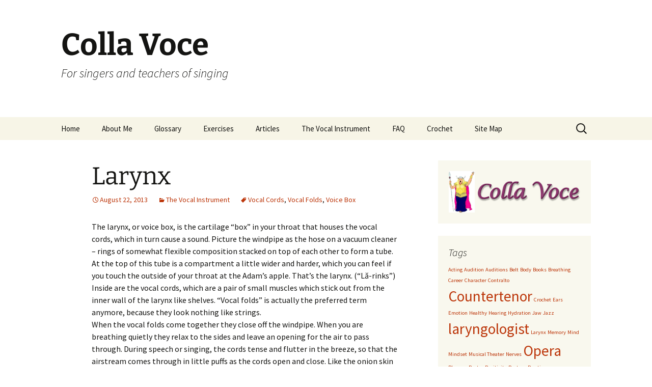

--- FILE ---
content_type: text/html; charset=UTF-8
request_url: http://collavoce.pantac.com/larynx/
body_size: 45906
content:
<!DOCTYPE html>
<html lang="en-US">
<head>
	<meta charset="UTF-8">
	<meta name="viewport" content="width=device-width, initial-scale=1.0">
	<title>Larynx | Colla Voce</title>
	<link rel="profile" href="https://gmpg.org/xfn/11">
	<link rel="pingback" href="http://collavoce.pantac.com/xmlrpc.php">
	<meta name='robots' content='max-image-preview:large' />
<link rel="alternate" type="application/rss+xml" title="Colla Voce &raquo; Feed" href="http://collavoce.pantac.com/feed/" />
<link rel="alternate" type="application/rss+xml" title="Colla Voce &raquo; Comments Feed" href="http://collavoce.pantac.com/comments/feed/" />
<link rel="alternate" type="application/rss+xml" title="Colla Voce &raquo; Larynx Comments Feed" href="http://collavoce.pantac.com/larynx/feed/" />
<link rel="alternate" title="oEmbed (JSON)" type="application/json+oembed" href="http://collavoce.pantac.com/wp-json/oembed/1.0/embed?url=http%3A%2F%2Fcollavoce.pantac.com%2Flarynx%2F" />
<link rel="alternate" title="oEmbed (XML)" type="text/xml+oembed" href="http://collavoce.pantac.com/wp-json/oembed/1.0/embed?url=http%3A%2F%2Fcollavoce.pantac.com%2Flarynx%2F&#038;format=xml" />
<style id='wp-img-auto-sizes-contain-inline-css'>
img:is([sizes=auto i],[sizes^="auto," i]){contain-intrinsic-size:3000px 1500px}
/*# sourceURL=wp-img-auto-sizes-contain-inline-css */
</style>
<style id='wp-emoji-styles-inline-css'>

	img.wp-smiley, img.emoji {
		display: inline !important;
		border: none !important;
		box-shadow: none !important;
		height: 1em !important;
		width: 1em !important;
		margin: 0 0.07em !important;
		vertical-align: -0.1em !important;
		background: none !important;
		padding: 0 !important;
	}
/*# sourceURL=wp-emoji-styles-inline-css */
</style>
<style id='wp-block-library-inline-css'>
:root{--wp-block-synced-color:#7a00df;--wp-block-synced-color--rgb:122,0,223;--wp-bound-block-color:var(--wp-block-synced-color);--wp-editor-canvas-background:#ddd;--wp-admin-theme-color:#007cba;--wp-admin-theme-color--rgb:0,124,186;--wp-admin-theme-color-darker-10:#006ba1;--wp-admin-theme-color-darker-10--rgb:0,107,160.5;--wp-admin-theme-color-darker-20:#005a87;--wp-admin-theme-color-darker-20--rgb:0,90,135;--wp-admin-border-width-focus:2px}@media (min-resolution:192dpi){:root{--wp-admin-border-width-focus:1.5px}}.wp-element-button{cursor:pointer}:root .has-very-light-gray-background-color{background-color:#eee}:root .has-very-dark-gray-background-color{background-color:#313131}:root .has-very-light-gray-color{color:#eee}:root .has-very-dark-gray-color{color:#313131}:root .has-vivid-green-cyan-to-vivid-cyan-blue-gradient-background{background:linear-gradient(135deg,#00d084,#0693e3)}:root .has-purple-crush-gradient-background{background:linear-gradient(135deg,#34e2e4,#4721fb 50%,#ab1dfe)}:root .has-hazy-dawn-gradient-background{background:linear-gradient(135deg,#faaca8,#dad0ec)}:root .has-subdued-olive-gradient-background{background:linear-gradient(135deg,#fafae1,#67a671)}:root .has-atomic-cream-gradient-background{background:linear-gradient(135deg,#fdd79a,#004a59)}:root .has-nightshade-gradient-background{background:linear-gradient(135deg,#330968,#31cdcf)}:root .has-midnight-gradient-background{background:linear-gradient(135deg,#020381,#2874fc)}:root{--wp--preset--font-size--normal:16px;--wp--preset--font-size--huge:42px}.has-regular-font-size{font-size:1em}.has-larger-font-size{font-size:2.625em}.has-normal-font-size{font-size:var(--wp--preset--font-size--normal)}.has-huge-font-size{font-size:var(--wp--preset--font-size--huge)}.has-text-align-center{text-align:center}.has-text-align-left{text-align:left}.has-text-align-right{text-align:right}.has-fit-text{white-space:nowrap!important}#end-resizable-editor-section{display:none}.aligncenter{clear:both}.items-justified-left{justify-content:flex-start}.items-justified-center{justify-content:center}.items-justified-right{justify-content:flex-end}.items-justified-space-between{justify-content:space-between}.screen-reader-text{border:0;clip-path:inset(50%);height:1px;margin:-1px;overflow:hidden;padding:0;position:absolute;width:1px;word-wrap:normal!important}.screen-reader-text:focus{background-color:#ddd;clip-path:none;color:#444;display:block;font-size:1em;height:auto;left:5px;line-height:normal;padding:15px 23px 14px;text-decoration:none;top:5px;width:auto;z-index:100000}html :where(.has-border-color){border-style:solid}html :where([style*=border-top-color]){border-top-style:solid}html :where([style*=border-right-color]){border-right-style:solid}html :where([style*=border-bottom-color]){border-bottom-style:solid}html :where([style*=border-left-color]){border-left-style:solid}html :where([style*=border-width]){border-style:solid}html :where([style*=border-top-width]){border-top-style:solid}html :where([style*=border-right-width]){border-right-style:solid}html :where([style*=border-bottom-width]){border-bottom-style:solid}html :where([style*=border-left-width]){border-left-style:solid}html :where(img[class*=wp-image-]){height:auto;max-width:100%}:where(figure){margin:0 0 1em}html :where(.is-position-sticky){--wp-admin--admin-bar--position-offset:var(--wp-admin--admin-bar--height,0px)}@media screen and (max-width:600px){html :where(.is-position-sticky){--wp-admin--admin-bar--position-offset:0px}}

/*# sourceURL=wp-block-library-inline-css */
</style><style id='global-styles-inline-css'>
:root{--wp--preset--aspect-ratio--square: 1;--wp--preset--aspect-ratio--4-3: 4/3;--wp--preset--aspect-ratio--3-4: 3/4;--wp--preset--aspect-ratio--3-2: 3/2;--wp--preset--aspect-ratio--2-3: 2/3;--wp--preset--aspect-ratio--16-9: 16/9;--wp--preset--aspect-ratio--9-16: 9/16;--wp--preset--color--black: #000000;--wp--preset--color--cyan-bluish-gray: #abb8c3;--wp--preset--color--white: #fff;--wp--preset--color--pale-pink: #f78da7;--wp--preset--color--vivid-red: #cf2e2e;--wp--preset--color--luminous-vivid-orange: #ff6900;--wp--preset--color--luminous-vivid-amber: #fcb900;--wp--preset--color--light-green-cyan: #7bdcb5;--wp--preset--color--vivid-green-cyan: #00d084;--wp--preset--color--pale-cyan-blue: #8ed1fc;--wp--preset--color--vivid-cyan-blue: #0693e3;--wp--preset--color--vivid-purple: #9b51e0;--wp--preset--color--dark-gray: #141412;--wp--preset--color--red: #bc360a;--wp--preset--color--medium-orange: #db572f;--wp--preset--color--light-orange: #ea9629;--wp--preset--color--yellow: #fbca3c;--wp--preset--color--dark-brown: #220e10;--wp--preset--color--medium-brown: #722d19;--wp--preset--color--light-brown: #eadaa6;--wp--preset--color--beige: #e8e5ce;--wp--preset--color--off-white: #f7f5e7;--wp--preset--gradient--vivid-cyan-blue-to-vivid-purple: linear-gradient(135deg,rgb(6,147,227) 0%,rgb(155,81,224) 100%);--wp--preset--gradient--light-green-cyan-to-vivid-green-cyan: linear-gradient(135deg,rgb(122,220,180) 0%,rgb(0,208,130) 100%);--wp--preset--gradient--luminous-vivid-amber-to-luminous-vivid-orange: linear-gradient(135deg,rgb(252,185,0) 0%,rgb(255,105,0) 100%);--wp--preset--gradient--luminous-vivid-orange-to-vivid-red: linear-gradient(135deg,rgb(255,105,0) 0%,rgb(207,46,46) 100%);--wp--preset--gradient--very-light-gray-to-cyan-bluish-gray: linear-gradient(135deg,rgb(238,238,238) 0%,rgb(169,184,195) 100%);--wp--preset--gradient--cool-to-warm-spectrum: linear-gradient(135deg,rgb(74,234,220) 0%,rgb(151,120,209) 20%,rgb(207,42,186) 40%,rgb(238,44,130) 60%,rgb(251,105,98) 80%,rgb(254,248,76) 100%);--wp--preset--gradient--blush-light-purple: linear-gradient(135deg,rgb(255,206,236) 0%,rgb(152,150,240) 100%);--wp--preset--gradient--blush-bordeaux: linear-gradient(135deg,rgb(254,205,165) 0%,rgb(254,45,45) 50%,rgb(107,0,62) 100%);--wp--preset--gradient--luminous-dusk: linear-gradient(135deg,rgb(255,203,112) 0%,rgb(199,81,192) 50%,rgb(65,88,208) 100%);--wp--preset--gradient--pale-ocean: linear-gradient(135deg,rgb(255,245,203) 0%,rgb(182,227,212) 50%,rgb(51,167,181) 100%);--wp--preset--gradient--electric-grass: linear-gradient(135deg,rgb(202,248,128) 0%,rgb(113,206,126) 100%);--wp--preset--gradient--midnight: linear-gradient(135deg,rgb(2,3,129) 0%,rgb(40,116,252) 100%);--wp--preset--gradient--autumn-brown: linear-gradient(135deg, rgba(226,45,15,1) 0%, rgba(158,25,13,1) 100%);--wp--preset--gradient--sunset-yellow: linear-gradient(135deg, rgba(233,139,41,1) 0%, rgba(238,179,95,1) 100%);--wp--preset--gradient--light-sky: linear-gradient(135deg,rgba(228,228,228,1.0) 0%,rgba(208,225,252,1.0) 100%);--wp--preset--gradient--dark-sky: linear-gradient(135deg,rgba(0,0,0,1.0) 0%,rgba(56,61,69,1.0) 100%);--wp--preset--font-size--small: 13px;--wp--preset--font-size--medium: 20px;--wp--preset--font-size--large: 36px;--wp--preset--font-size--x-large: 42px;--wp--preset--spacing--20: 0.44rem;--wp--preset--spacing--30: 0.67rem;--wp--preset--spacing--40: 1rem;--wp--preset--spacing--50: 1.5rem;--wp--preset--spacing--60: 2.25rem;--wp--preset--spacing--70: 3.38rem;--wp--preset--spacing--80: 5.06rem;--wp--preset--shadow--natural: 6px 6px 9px rgba(0, 0, 0, 0.2);--wp--preset--shadow--deep: 12px 12px 50px rgba(0, 0, 0, 0.4);--wp--preset--shadow--sharp: 6px 6px 0px rgba(0, 0, 0, 0.2);--wp--preset--shadow--outlined: 6px 6px 0px -3px rgb(255, 255, 255), 6px 6px rgb(0, 0, 0);--wp--preset--shadow--crisp: 6px 6px 0px rgb(0, 0, 0);}:where(.is-layout-flex){gap: 0.5em;}:where(.is-layout-grid){gap: 0.5em;}body .is-layout-flex{display: flex;}.is-layout-flex{flex-wrap: wrap;align-items: center;}.is-layout-flex > :is(*, div){margin: 0;}body .is-layout-grid{display: grid;}.is-layout-grid > :is(*, div){margin: 0;}:where(.wp-block-columns.is-layout-flex){gap: 2em;}:where(.wp-block-columns.is-layout-grid){gap: 2em;}:where(.wp-block-post-template.is-layout-flex){gap: 1.25em;}:where(.wp-block-post-template.is-layout-grid){gap: 1.25em;}.has-black-color{color: var(--wp--preset--color--black) !important;}.has-cyan-bluish-gray-color{color: var(--wp--preset--color--cyan-bluish-gray) !important;}.has-white-color{color: var(--wp--preset--color--white) !important;}.has-pale-pink-color{color: var(--wp--preset--color--pale-pink) !important;}.has-vivid-red-color{color: var(--wp--preset--color--vivid-red) !important;}.has-luminous-vivid-orange-color{color: var(--wp--preset--color--luminous-vivid-orange) !important;}.has-luminous-vivid-amber-color{color: var(--wp--preset--color--luminous-vivid-amber) !important;}.has-light-green-cyan-color{color: var(--wp--preset--color--light-green-cyan) !important;}.has-vivid-green-cyan-color{color: var(--wp--preset--color--vivid-green-cyan) !important;}.has-pale-cyan-blue-color{color: var(--wp--preset--color--pale-cyan-blue) !important;}.has-vivid-cyan-blue-color{color: var(--wp--preset--color--vivid-cyan-blue) !important;}.has-vivid-purple-color{color: var(--wp--preset--color--vivid-purple) !important;}.has-black-background-color{background-color: var(--wp--preset--color--black) !important;}.has-cyan-bluish-gray-background-color{background-color: var(--wp--preset--color--cyan-bluish-gray) !important;}.has-white-background-color{background-color: var(--wp--preset--color--white) !important;}.has-pale-pink-background-color{background-color: var(--wp--preset--color--pale-pink) !important;}.has-vivid-red-background-color{background-color: var(--wp--preset--color--vivid-red) !important;}.has-luminous-vivid-orange-background-color{background-color: var(--wp--preset--color--luminous-vivid-orange) !important;}.has-luminous-vivid-amber-background-color{background-color: var(--wp--preset--color--luminous-vivid-amber) !important;}.has-light-green-cyan-background-color{background-color: var(--wp--preset--color--light-green-cyan) !important;}.has-vivid-green-cyan-background-color{background-color: var(--wp--preset--color--vivid-green-cyan) !important;}.has-pale-cyan-blue-background-color{background-color: var(--wp--preset--color--pale-cyan-blue) !important;}.has-vivid-cyan-blue-background-color{background-color: var(--wp--preset--color--vivid-cyan-blue) !important;}.has-vivid-purple-background-color{background-color: var(--wp--preset--color--vivid-purple) !important;}.has-black-border-color{border-color: var(--wp--preset--color--black) !important;}.has-cyan-bluish-gray-border-color{border-color: var(--wp--preset--color--cyan-bluish-gray) !important;}.has-white-border-color{border-color: var(--wp--preset--color--white) !important;}.has-pale-pink-border-color{border-color: var(--wp--preset--color--pale-pink) !important;}.has-vivid-red-border-color{border-color: var(--wp--preset--color--vivid-red) !important;}.has-luminous-vivid-orange-border-color{border-color: var(--wp--preset--color--luminous-vivid-orange) !important;}.has-luminous-vivid-amber-border-color{border-color: var(--wp--preset--color--luminous-vivid-amber) !important;}.has-light-green-cyan-border-color{border-color: var(--wp--preset--color--light-green-cyan) !important;}.has-vivid-green-cyan-border-color{border-color: var(--wp--preset--color--vivid-green-cyan) !important;}.has-pale-cyan-blue-border-color{border-color: var(--wp--preset--color--pale-cyan-blue) !important;}.has-vivid-cyan-blue-border-color{border-color: var(--wp--preset--color--vivid-cyan-blue) !important;}.has-vivid-purple-border-color{border-color: var(--wp--preset--color--vivid-purple) !important;}.has-vivid-cyan-blue-to-vivid-purple-gradient-background{background: var(--wp--preset--gradient--vivid-cyan-blue-to-vivid-purple) !important;}.has-light-green-cyan-to-vivid-green-cyan-gradient-background{background: var(--wp--preset--gradient--light-green-cyan-to-vivid-green-cyan) !important;}.has-luminous-vivid-amber-to-luminous-vivid-orange-gradient-background{background: var(--wp--preset--gradient--luminous-vivid-amber-to-luminous-vivid-orange) !important;}.has-luminous-vivid-orange-to-vivid-red-gradient-background{background: var(--wp--preset--gradient--luminous-vivid-orange-to-vivid-red) !important;}.has-very-light-gray-to-cyan-bluish-gray-gradient-background{background: var(--wp--preset--gradient--very-light-gray-to-cyan-bluish-gray) !important;}.has-cool-to-warm-spectrum-gradient-background{background: var(--wp--preset--gradient--cool-to-warm-spectrum) !important;}.has-blush-light-purple-gradient-background{background: var(--wp--preset--gradient--blush-light-purple) !important;}.has-blush-bordeaux-gradient-background{background: var(--wp--preset--gradient--blush-bordeaux) !important;}.has-luminous-dusk-gradient-background{background: var(--wp--preset--gradient--luminous-dusk) !important;}.has-pale-ocean-gradient-background{background: var(--wp--preset--gradient--pale-ocean) !important;}.has-electric-grass-gradient-background{background: var(--wp--preset--gradient--electric-grass) !important;}.has-midnight-gradient-background{background: var(--wp--preset--gradient--midnight) !important;}.has-small-font-size{font-size: var(--wp--preset--font-size--small) !important;}.has-medium-font-size{font-size: var(--wp--preset--font-size--medium) !important;}.has-large-font-size{font-size: var(--wp--preset--font-size--large) !important;}.has-x-large-font-size{font-size: var(--wp--preset--font-size--x-large) !important;}
/*# sourceURL=global-styles-inline-css */
</style>

<style id='classic-theme-styles-inline-css'>
/*! This file is auto-generated */
.wp-block-button__link{color:#fff;background-color:#32373c;border-radius:9999px;box-shadow:none;text-decoration:none;padding:calc(.667em + 2px) calc(1.333em + 2px);font-size:1.125em}.wp-block-file__button{background:#32373c;color:#fff;text-decoration:none}
/*# sourceURL=/wp-includes/css/classic-themes.min.css */
</style>
<link rel='stylesheet' id='toc-screen-css' href='http://collavoce.pantac.com/wp-content/plugins/table-of-contents-plus/screen.min.css?ver=2411.1' media='all' />
<link rel='stylesheet' id='twentythirteen-fonts-css' href='http://collavoce.pantac.com/wp-content/themes/twentythirteen/fonts/source-sans-pro-plus-bitter.css?ver=20230328' media='all' />
<link rel='stylesheet' id='genericons-css' href='http://collavoce.pantac.com/wp-content/themes/twentythirteen/genericons/genericons.css?ver=3.0.3' media='all' />
<link rel='stylesheet' id='twentythirteen-style-css' href='http://collavoce.pantac.com/wp-content/themes/twentythirteen/style.css?ver=20250415' media='all' />
<link rel='stylesheet' id='twentythirteen-block-style-css' href='http://collavoce.pantac.com/wp-content/themes/twentythirteen/css/blocks.css?ver=20240520' media='all' />
<script src="http://collavoce.pantac.com/wp-includes/js/jquery/jquery.min.js?ver=3.7.1" id="jquery-core-js"></script>
<script src="http://collavoce.pantac.com/wp-includes/js/jquery/jquery-migrate.min.js?ver=3.4.1" id="jquery-migrate-js"></script>
<script src="http://collavoce.pantac.com/wp-content/themes/twentythirteen/js/functions.js?ver=20230526" id="twentythirteen-script-js" defer data-wp-strategy="defer"></script>
<link rel="https://api.w.org/" href="http://collavoce.pantac.com/wp-json/" /><link rel="alternate" title="JSON" type="application/json" href="http://collavoce.pantac.com/wp-json/wp/v2/posts/98" /><link rel="EditURI" type="application/rsd+xml" title="RSD" href="http://collavoce.pantac.com/xmlrpc.php?rsd" />

<link rel="canonical" href="http://collavoce.pantac.com/larynx/" />
<link rel='shortlink' href='http://collavoce.pantac.com/?p=98' />
	<style type="text/css" id="twentythirteen-header-css">
		.site-header {
		background: url(http://pantac.com/cv/wp-content/themes/twentythirteen/images/headers/star.png) no-repeat scroll top;
		background-size: 1600px auto;
	}
	@media (max-width: 767px) {
		.site-header {
			background-size: 768px auto;
		}
	}
	@media (max-width: 359px) {
		.site-header {
			background-size: 360px auto;
		}
	}
			</style>
	</head>

<body class="wp-singular post-template-default single single-post postid-98 single-format-standard wp-embed-responsive wp-theme-twentythirteen single-author sidebar no-avatars">
		<div id="page" class="hfeed site">
		<a class="screen-reader-text skip-link" href="#content">
			Skip to content		</a>
		<header id="masthead" class="site-header">
					<a class="home-link" href="http://collavoce.pantac.com/" rel="home" >
				<h1 class="site-title">Colla Voce</h1>
				<h2 class="site-description">For singers and teachers of singing</h2>
			</a>

			<div id="navbar" class="navbar">
				<nav id="site-navigation" class="navigation main-navigation">
					<button class="menu-toggle">Menu</button>
					<div class="menu-main-menu-container"><ul id="primary-menu" class="nav-menu"><li id="menu-item-187" class="menu-item menu-item-type-post_type menu-item-object-page menu-item-home menu-item-187"><a href="http://collavoce.pantac.com/">Home</a></li>
<li id="menu-item-189" class="menu-item menu-item-type-post_type menu-item-object-page menu-item-189"><a href="http://collavoce.pantac.com/aboutme/">About Me</a></li>
<li id="menu-item-694" class="menu-item menu-item-type-taxonomy menu-item-object-category menu-item-694"><a href="http://collavoce.pantac.com/category/articles/glossary/">Glossary</a></li>
<li id="menu-item-693" class="menu-item menu-item-type-taxonomy menu-item-object-category menu-item-693"><a href="http://collavoce.pantac.com/category/articles/exercises/">Exercises</a></li>
<li id="menu-item-642" class="menu-item menu-item-type-taxonomy menu-item-object-category menu-item-has-children menu-item-642"><a href="http://collavoce.pantac.com/category/articles/">Articles</a>
<ul class="sub-menu">
	<li id="menu-item-710" class="menu-item menu-item-type-post_type menu-item-object-page menu-item-710"><a href="http://collavoce.pantac.com/list-of-articles/">List of Articles</a></li>
	<li id="menu-item-515" class="menu-item menu-item-type-post_type menu-item-object-page menu-item-515"><a href="http://collavoce.pantac.com/books-for-singers/">Books for Singers</a></li>
	<li id="menu-item-714" class="menu-item menu-item-type-taxonomy menu-item-object-category menu-item-714"><a href="http://collavoce.pantac.com/category/career/">Career</a></li>
	<li id="menu-item-691" class="menu-item menu-item-type-taxonomy menu-item-object-category menu-item-691"><a href="http://collavoce.pantac.com/category/articles/classical-singing/">Classical Singing</a></li>
	<li id="menu-item-646" class="menu-item menu-item-type-taxonomy menu-item-object-category menu-item-646"><a href="http://collavoce.pantac.com/category/articles/jazz/">Jazz</a></li>
	<li id="menu-item-644" class="menu-item menu-item-type-taxonomy menu-item-object-category menu-item-644"><a href="http://collavoce.pantac.com/category/articles/listening/">Listening</a></li>
	<li id="menu-item-692" class="menu-item menu-item-type-taxonomy menu-item-object-category menu-item-692"><a href="http://collavoce.pantac.com/category/articles/non-classical-singing/">Non-Classical Singing</a></li>
	<li id="menu-item-685" class="menu-item menu-item-type-taxonomy menu-item-object-category menu-item-685"><a href="http://collavoce.pantac.com/category/articles/performing/">Performing</a></li>
	<li id="menu-item-687" class="menu-item menu-item-type-taxonomy menu-item-object-category menu-item-687"><a href="http://collavoce.pantac.com/category/articles/practice/">Practice</a></li>
	<li id="menu-item-645" class="menu-item menu-item-type-taxonomy menu-item-object-category menu-item-645"><a href="http://collavoce.pantac.com/category/articles/repertoire/">Repertoire</a></li>
	<li id="menu-item-690" class="menu-item menu-item-type-taxonomy menu-item-object-category menu-item-690"><a href="http://collavoce.pantac.com/category/articles/theater/">Theater</a></li>
	<li id="menu-item-400" class="menu-item menu-item-type-custom menu-item-object-custom menu-item-400"><a href="http://collavoce.pantac.com/vocal-terminology/">Vocal Terminology</a></li>
	<li id="menu-item-647" class="menu-item menu-item-type-taxonomy menu-item-object-category menu-item-647"><a href="http://collavoce.pantac.com/category/uncategorized/">Uncategorized</a></li>
</ul>
</li>
<li id="menu-item-722" class="menu-item menu-item-type-taxonomy menu-item-object-category current-post-ancestor current-menu-parent current-post-parent menu-item-has-children menu-item-722"><a href="http://collavoce.pantac.com/category/vocal-instrument/">The Vocal Instrument</a>
<ul class="sub-menu">
	<li id="menu-item-726" class="menu-item menu-item-type-taxonomy menu-item-object-category menu-item-726"><a href="http://collavoce.pantac.com/category/vocal-instrument/hydration/">Hydration</a></li>
	<li id="menu-item-723" class="menu-item menu-item-type-taxonomy menu-item-object-category menu-item-723"><a href="http://collavoce.pantac.com/category/vocal-instrument/vocal-health/">Vocal Health</a></li>
	<li id="menu-item-727" class="menu-item menu-item-type-taxonomy menu-item-object-category menu-item-727"><a href="http://collavoce.pantac.com/category/vocal-instrument/vocal-techniqye/">Vocal Technique</a></li>
	<li id="menu-item-724" class="menu-item menu-item-type-taxonomy menu-item-object-category menu-item-724"><a href="http://collavoce.pantac.com/category/uncategorized/">Uncategorized</a></li>
</ul>
</li>
<li id="menu-item-267" class="menu-item menu-item-type-taxonomy menu-item-object-category menu-item-267"><a href="http://collavoce.pantac.com/category/faq/">FAQ</a></li>
<li id="menu-item-648" class="menu-item menu-item-type-taxonomy menu-item-object-category menu-item-648"><a href="http://collavoce.pantac.com/category/crochet/">Crochet</a></li>
<li id="menu-item-700" class="menu-item menu-item-type-post_type menu-item-object-page menu-item-700"><a href="http://collavoce.pantac.com/site-map/">Site Map</a></li>
</ul></div>					<form role="search" method="get" class="search-form" action="http://collavoce.pantac.com/">
				<label>
					<span class="screen-reader-text">Search for:</span>
					<input type="search" class="search-field" placeholder="Search &hellip;" value="" name="s" />
				</label>
				<input type="submit" class="search-submit" value="Search" />
			</form>				</nav><!-- #site-navigation -->
			</div><!-- #navbar -->
		</header><!-- #masthead -->

		<div id="main" class="site-main">

	<div id="primary" class="content-area">
		<div id="content" class="site-content" role="main">

			
				
<article id="post-98" class="post-98 post type-post status-publish format-standard hentry category-vocal-instrument tag-vocal-cords tag-vocal-folds tag-voice-box">
	<header class="entry-header">
		
				<h1 class="entry-title">Larynx</h1>
		
		<div class="entry-meta">
			<span class="date"><a href="http://collavoce.pantac.com/larynx/" title="Permalink to Larynx" rel="bookmark"><time class="entry-date" datetime="2013-08-22T00:20:04-06:00">August 22, 2013</time></a></span><span class="categories-links"><a href="http://collavoce.pantac.com/category/vocal-instrument/" rel="category tag">The Vocal Instrument</a></span><span class="tags-links"><a href="http://collavoce.pantac.com/tag/vocal-cords/" rel="tag">Vocal Cords</a>, <a href="http://collavoce.pantac.com/tag/vocal-folds/" rel="tag">Vocal Folds</a>, <a href="http://collavoce.pantac.com/tag/voice-box/" rel="tag">Voice Box</a></span><span class="author vcard"><a class="url fn n" href="http://collavoce.pantac.com/author/jbeditor/" title="View all posts by June Bowser" rel="author">June Bowser</a></span>					</div><!-- .entry-meta -->
	</header><!-- .entry-header -->

		<div class="entry-content">
		<div id="content"><!-- #BeginEditable "content" -->The larynx, or voice box, is the cartilage &#8220;box&#8221; in your throat that houses the vocal cords, which in turn cause a sound. Picture the windpipe as the hose on a vacuum cleaner &#8211; rings of somewhat flexible composition stacked on top of each other to form a tube. At the top of this tube is a compartment a little wider and harder, which you can feel if you touch the outside of your throat at the Adam&#8217;s apple. That&#8217;s the larynx. (&#8220;Lă-rinks&#8221;) Inside are the vocal cords, which are a pair of small muscles which stick out from the inner wall of the larynx like shelves. &#8220;Vocal folds&#8221; is actually the preferred term anymore, because they look nothing like strings.<br />
When the vocal folds come together they close off the windpipe. When you are breathing quietly they relax to the sides and leave an opening for the air to pass through. During speech or singing, the cords tense and flutter in the breeze, so that the airstream comes through in little puffs as the cords open and close. Like the onion skin fluttering in a kazoo, this creates the basic sound, a sort of buzz that vibrates the air above. The speed of the flutter determines the pitch.The vocal cords cross the windpipe in the throat (opening horizontally) just as the lips cut across it at the front of the mouth. When you make a lip buzz (&#8220;raspberries&#8221;), your lips are doing the exact same thing that the vocal cords do in creating a pitch. There&#8217;s a little tension from the lips &#8211; not too much &#8211; and a lot of air to force them apart repeatedly.</p>
<p>An important thing to keep in mind when you are singing, however, is that any feeling of effort in the throat is coming from the outer muscles surrounding and supporting the larynx. This kind of muscle tension only interferes with the efficient functioning of the<br />
vocal folds. When the folds are working freely, the most you should feel from the throat is vibration.</p>
<p><!-- #EndEditable "content" --></p>
</div>
	</div><!-- .entry-content -->
	
	<footer class="entry-meta">
		
			</footer><!-- .entry-meta -->
</article><!-- #post -->
						<nav class="navigation post-navigation">
		<h1 class="screen-reader-text">
			Post navigation		</h1>
		<div class="nav-links">

			<a href="http://collavoce.pantac.com/knocking-knees-syndrome/" rel="prev"><span class="meta-nav">&larr;</span> Knocking Knees Syndrome</a>			<a href="http://collavoce.pantac.com/emotion-and-subtext/" rel="next">Emotion and Subtext <span class="meta-nav">&rarr;</span></a>
		</div><!-- .nav-links -->
	</nav><!-- .navigation -->
						
<div id="comments" class="comments-area">

	
	
</div><!-- #comments -->

			
		</div><!-- #content -->
	</div><!-- #primary -->

	<div id="tertiary" class="sidebar-container" role="complementary">
		<div class="sidebar-inner">
			<div class="widget-area">
				<aside id="text-3" class="widget widget_text">			<div class="textwidget"><img src=/wp-content/uploads/2015/08/CollaVoce_Logo2.png></div>
		</aside><aside id="tag_cloud-4" class="widget widget_tag_cloud"><h3 class="widget-title">Tags</h3><nav aria-label="Tags"><div class="tagcloud"><ul class='wp-tag-cloud' role='list'>
	<li><a href="http://collavoce.pantac.com/tag/acting/" class="tag-cloud-link tag-link-91 tag-link-position-1" style="font-size: 8pt;" aria-label="Acting (1 item)">Acting</a></li>
	<li><a href="http://collavoce.pantac.com/tag/audition/" class="tag-cloud-link tag-link-32 tag-link-position-2" style="font-size: 8pt;" aria-label="Audition (1 item)">Audition</a></li>
	<li><a href="http://collavoce.pantac.com/tag/auditions/" class="tag-cloud-link tag-link-95 tag-link-position-3" style="font-size: 8pt;" aria-label="Auditions (1 item)">Auditions</a></li>
	<li><a href="http://collavoce.pantac.com/tag/belt/" class="tag-cloud-link tag-link-76 tag-link-position-4" style="font-size: 8pt;" aria-label="Belt (1 item)">Belt</a></li>
	<li><a href="http://collavoce.pantac.com/tag/body/" class="tag-cloud-link tag-link-97 tag-link-position-5" style="font-size: 8pt;" aria-label="Body (1 item)">Body</a></li>
	<li><a href="http://collavoce.pantac.com/tag/books/" class="tag-cloud-link tag-link-59 tag-link-position-6" style="font-size: 8pt;" aria-label="Books (1 item)">Books</a></li>
	<li><a href="http://collavoce.pantac.com/tag/breathing/" class="tag-cloud-link tag-link-100 tag-link-position-7" style="font-size: 8pt;" aria-label="Breathing (1 item)">Breathing</a></li>
	<li><a href="http://collavoce.pantac.com/tag/career/" class="tag-cloud-link tag-link-85 tag-link-position-8" style="font-size: 8pt;" aria-label="Career (1 item)">Career</a></li>
	<li><a href="http://collavoce.pantac.com/tag/character/" class="tag-cloud-link tag-link-90 tag-link-position-9" style="font-size: 8pt;" aria-label="Character (1 item)">Character</a></li>
	<li><a href="http://collavoce.pantac.com/tag/contralto/" class="tag-cloud-link tag-link-20 tag-link-position-10" style="font-size: 8pt;" aria-label="Contralto (1 item)">Contralto</a></li>
	<li><a href="http://collavoce.pantac.com/tag/countertenor/" class="tag-cloud-link tag-link-21 tag-link-position-11" style="font-size: 22pt;" aria-label="Countertenor (2 items)">Countertenor</a></li>
	<li><a href="http://collavoce.pantac.com/tag/crochet/" class="tag-cloud-link tag-link-33 tag-link-position-12" style="font-size: 8pt;" aria-label="Crochet (1 item)">Crochet</a></li>
	<li><a href="http://collavoce.pantac.com/tag/ears/" class="tag-cloud-link tag-link-105 tag-link-position-13" style="font-size: 8pt;" aria-label="Ears (1 item)">Ears</a></li>
	<li><a href="http://collavoce.pantac.com/tag/emotion/" class="tag-cloud-link tag-link-92 tag-link-position-14" style="font-size: 8pt;" aria-label="Emotion (1 item)">Emotion</a></li>
	<li><a href="http://collavoce.pantac.com/tag/healthy/" class="tag-cloud-link tag-link-70 tag-link-position-15" style="font-size: 8pt;" aria-label="Healthy (1 item)">Healthy</a></li>
	<li><a href="http://collavoce.pantac.com/tag/hearing/" class="tag-cloud-link tag-link-106 tag-link-position-16" style="font-size: 8pt;" aria-label="Hearing (1 item)">Hearing</a></li>
	<li><a href="http://collavoce.pantac.com/tag/hydration/" class="tag-cloud-link tag-link-69 tag-link-position-17" style="font-size: 8pt;" aria-label="Hydration (1 item)">Hydration</a></li>
	<li><a href="http://collavoce.pantac.com/tag/jaw/" class="tag-cloud-link tag-link-78 tag-link-position-18" style="font-size: 8pt;" aria-label="Jaw (1 item)">Jaw</a></li>
	<li><a href="http://collavoce.pantac.com/tag/jazz/" class="tag-cloud-link tag-link-71 tag-link-position-19" style="font-size: 8pt;" aria-label="Jazz (1 item)">Jazz</a></li>
	<li><a href="http://collavoce.pantac.com/tag/laryngologist/" class="tag-cloud-link tag-link-37 tag-link-position-20" style="font-size: 22pt;" aria-label="laryngologist (2 items)">laryngologist</a></li>
	<li><a href="http://collavoce.pantac.com/tag/larynx/" class="tag-cloud-link tag-link-73 tag-link-position-21" style="font-size: 8pt;" aria-label="Larynx (1 item)">Larynx</a></li>
	<li><a href="http://collavoce.pantac.com/tag/memory/" class="tag-cloud-link tag-link-84 tag-link-position-22" style="font-size: 8pt;" aria-label="Memory (1 item)">Memory</a></li>
	<li><a href="http://collavoce.pantac.com/tag/mind/" class="tag-cloud-link tag-link-77 tag-link-position-23" style="font-size: 8pt;" aria-label="Mind (1 item)">Mind</a></li>
	<li><a href="http://collavoce.pantac.com/tag/mindset/" class="tag-cloud-link tag-link-80 tag-link-position-24" style="font-size: 8pt;" aria-label="Mindset (1 item)">Mindset</a></li>
	<li><a href="http://collavoce.pantac.com/tag/musical-theater/" class="tag-cloud-link tag-link-75 tag-link-position-25" style="font-size: 8pt;" aria-label="Musical Theater (1 item)">Musical Theater</a></li>
	<li><a href="http://collavoce.pantac.com/tag/nerves/" class="tag-cloud-link tag-link-86 tag-link-position-26" style="font-size: 8pt;" aria-label="Nerves (1 item)">Nerves</a></li>
	<li><a href="http://collavoce.pantac.com/tag/opera/" class="tag-cloud-link tag-link-52 tag-link-position-27" style="font-size: 22pt;" aria-label="Opera (2 items)">Opera</a></li>
	<li><a href="http://collavoce.pantac.com/tag/pharynx/" class="tag-cloud-link tag-link-99 tag-link-position-28" style="font-size: 8pt;" aria-label="Pharynx (1 item)">Pharynx</a></li>
	<li><a href="http://collavoce.pantac.com/tag/poetry/" class="tag-cloud-link tag-link-101 tag-link-position-29" style="font-size: 8pt;" aria-label="Poetry (1 item)">Poetry</a></li>
	<li><a href="http://collavoce.pantac.com/tag/positivity/" class="tag-cloud-link tag-link-81 tag-link-position-30" style="font-size: 8pt;" aria-label="Positivity (1 item)">Positivity</a></li>
	<li><a href="http://collavoce.pantac.com/tag/posture/" class="tag-cloud-link tag-link-96 tag-link-position-31" style="font-size: 8pt;" aria-label="Posture (1 item)">Posture</a></li>
	<li><a href="http://collavoce.pantac.com/tag/practice/" class="tag-cloud-link tag-link-83 tag-link-position-32" style="font-size: 8pt;" aria-label="Practice (1 item)">Practice</a></li>
	<li><a href="http://collavoce.pantac.com/tag/reflux/" class="tag-cloud-link tag-link-24 tag-link-position-33" style="font-size: 22pt;" aria-label="Reflux (2 items)">Reflux</a></li>
	<li><a href="http://collavoce.pantac.com/tag/resonance/" class="tag-cloud-link tag-link-98 tag-link-position-34" style="font-size: 8pt;" aria-label="Resonance (1 item)">Resonance</a></li>
	<li><a href="http://collavoce.pantac.com/tag/scat/" class="tag-cloud-link tag-link-72 tag-link-position-35" style="font-size: 8pt;" aria-label="Scat (1 item)">Scat</a></li>
	<li><a href="http://collavoce.pantac.com/tag/singers/" class="tag-cloud-link tag-link-54 tag-link-position-36" style="font-size: 22pt;" aria-label="Singers (2 items)">Singers</a></li>
	<li><a href="http://collavoce.pantac.com/tag/soprano/" class="tag-cloud-link tag-link-12 tag-link-position-37" style="font-size: 22pt;" aria-label="Soprano (2 items)">Soprano</a></li>
	<li><a href="http://collavoce.pantac.com/tag/theater/" class="tag-cloud-link tag-link-30 tag-link-position-38" style="font-size: 22pt;" aria-label="Theater (2 items)">Theater</a></li>
	<li><a href="http://collavoce.pantac.com/tag/tmj/" class="tag-cloud-link tag-link-79 tag-link-position-39" style="font-size: 8pt;" aria-label="TMJ (1 item)">TMJ</a></li>
	<li><a href="http://collavoce.pantac.com/tag/vocal-cords/" class="tag-cloud-link tag-link-89 tag-link-position-40" style="font-size: 8pt;" aria-label="Vocal Cords (1 item)">Vocal Cords</a></li>
	<li><a href="http://collavoce.pantac.com/tag/vocal-folds/" class="tag-cloud-link tag-link-43 tag-link-position-41" style="font-size: 22pt;" aria-label="Vocal Folds (2 items)">Vocal Folds</a></li>
	<li><a href="http://collavoce.pantac.com/tag/vocalises/" class="tag-cloud-link tag-link-65 tag-link-position-42" style="font-size: 8pt;" aria-label="Vocalises (1 item)">Vocalises</a></li>
	<li><a href="http://collavoce.pantac.com/tag/voice-box/" class="tag-cloud-link tag-link-88 tag-link-position-43" style="font-size: 8pt;" aria-label="Voice Box (1 item)">Voice Box</a></li>
	<li><a href="http://collavoce.pantac.com/tag/voice-type/" class="tag-cloud-link tag-link-67 tag-link-position-44" style="font-size: 8pt;" aria-label="Voice Type (1 item)">Voice Type</a></li>
	<li><a href="http://collavoce.pantac.com/tag/water/" class="tag-cloud-link tag-link-68 tag-link-position-45" style="font-size: 8pt;" aria-label="Water (1 item)">Water</a></li>
</ul>
</div>
</nav></aside>			</div><!-- .widget-area -->
		</div><!-- .sidebar-inner -->
	</div><!-- #tertiary -->

		</div><!-- #main -->
		<footer id="colophon" class="site-footer">
				<div id="secondary" class="sidebar-container" role="complementary">
		<div class="widget-area">
			
		<aside id="recent-posts-2" class="widget widget_recent_entries">
		<h3 class="widget-title">Recent Posts</h3><nav aria-label="Recent Posts">
		<ul>
											<li>
					<a href="http://collavoce.pantac.com/dont-damage-your-hearing/">Don&#8217;t Damage Your Hearing!</a>
									</li>
											<li>
					<a href="http://collavoce.pantac.com/voice-related-links/">Voice-Related Links</a>
									</li>
											<li>
					<a href="http://collavoce.pantac.com/too-much-water/">Too Much Water?</a>
									</li>
											<li>
					<a href="http://collavoce.pantac.com/beginners-guide-to-musical-theater/">Beginner&#8217;s Guide to Musical Theater</a>
									</li>
											<li>
					<a href="http://collavoce.pantac.com/beginners-guide-to-jazz-singers/">Beginner&#8217;s Guide to Jazz Singers</a>
									</li>
					</ul>

		</nav></aside><aside id="categories-5" class="widget widget_categories"><h3 class="widget-title">Categories</h3><form action="http://collavoce.pantac.com" method="get"><label class="screen-reader-text" for="cat">Categories</label><select  name='cat' id='cat' class='postform'>
	<option value='-1'>Select Category</option>
	<option class="level-0" value="2">Articles</option>
	<option class="level-1" value="51">&nbsp;&nbsp;&nbsp;Classical Singing</option>
	<option class="level-1" value="62">&nbsp;&nbsp;&nbsp;Exercises</option>
	<option class="level-1" value="57">&nbsp;&nbsp;&nbsp;Glossary</option>
	<option class="level-1" value="41">&nbsp;&nbsp;&nbsp;Jazz</option>
	<option class="level-1" value="4">&nbsp;&nbsp;&nbsp;Listening</option>
	<option class="level-1" value="93">&nbsp;&nbsp;&nbsp;Non-Classical Singing</option>
	<option class="level-1" value="47">&nbsp;&nbsp;&nbsp;Performing</option>
	<option class="level-1" value="82">&nbsp;&nbsp;&nbsp;Practice</option>
	<option class="level-1" value="5">&nbsp;&nbsp;&nbsp;Repertoire</option>
	<option class="level-1" value="46">&nbsp;&nbsp;&nbsp;Theater</option>
	<option class="level-0" value="94">Career</option>
	<option class="level-0" value="6">Crochet</option>
	<option class="level-0" value="7">FAQ</option>
	<option class="level-0" value="87">The Vocal Instrument</option>
	<option class="level-1" value="102">&nbsp;&nbsp;&nbsp;Hydration</option>
	<option class="level-1" value="103">&nbsp;&nbsp;&nbsp;Vocal Health</option>
	<option class="level-1" value="104">&nbsp;&nbsp;&nbsp;Vocal Technique</option>
	<option class="level-0" value="1">Uncategorized</option>
</select>
</form><script>
( ( dropdownId ) => {
	const dropdown = document.getElementById( dropdownId );
	function onSelectChange() {
		setTimeout( () => {
			if ( 'escape' === dropdown.dataset.lastkey ) {
				return;
			}
			if ( dropdown.value && parseInt( dropdown.value ) > 0 && dropdown instanceof HTMLSelectElement ) {
				dropdown.parentElement.submit();
			}
		}, 250 );
	}
	function onKeyUp( event ) {
		if ( 'Escape' === event.key ) {
			dropdown.dataset.lastkey = 'escape';
		} else {
			delete dropdown.dataset.lastkey;
		}
	}
	function onClick() {
		delete dropdown.dataset.lastkey;
	}
	dropdown.addEventListener( 'keyup', onKeyUp );
	dropdown.addEventListener( 'click', onClick );
	dropdown.addEventListener( 'change', onSelectChange );
})( "cat" );

//# sourceURL=WP_Widget_Categories%3A%3Awidget
</script>
</aside><aside id="archives-2" class="widget widget_archive"><h3 class="widget-title">Archives</h3><nav aria-label="Archives">
			<ul>
					<li><a href='http://collavoce.pantac.com/2017/05/'>May 2017</a></li>
	<li><a href='http://collavoce.pantac.com/2017/03/'>March 2017</a></li>
	<li><a href='http://collavoce.pantac.com/2017/01/'>January 2017</a></li>
	<li><a href='http://collavoce.pantac.com/2016/06/'>June 2016</a></li>
	<li><a href='http://collavoce.pantac.com/2016/04/'>April 2016</a></li>
	<li><a href='http://collavoce.pantac.com/2016/01/'>January 2016</a></li>
	<li><a href='http://collavoce.pantac.com/2013/08/'>August 2013</a></li>
			</ul>

			</nav></aside>		</div><!-- .widget-area -->
	</div><!-- #secondary -->

			<div class="site-info">
												<a href="https://wordpress.org/" class="imprint">
					Proudly powered by WordPress				</a>
			</div><!-- .site-info -->
		</footer><!-- #colophon -->
	</div><!-- #page -->

	<script type="speculationrules">
{"prefetch":[{"source":"document","where":{"and":[{"href_matches":"/*"},{"not":{"href_matches":["/wp-*.php","/wp-admin/*","/wp-content/uploads/*","/wp-content/*","/wp-content/plugins/*","/wp-content/themes/twentythirteen/*","/*\\?(.+)"]}},{"not":{"selector_matches":"a[rel~=\"nofollow\"]"}},{"not":{"selector_matches":".no-prefetch, .no-prefetch a"}}]},"eagerness":"conservative"}]}
</script>
<script id="toc-front-js-extra">
var tocplus = {"visibility_show":"show","visibility_hide":"hide","width":"Auto"};
//# sourceURL=toc-front-js-extra
</script>
<script src="http://collavoce.pantac.com/wp-content/plugins/table-of-contents-plus/front.min.js?ver=2411.1" id="toc-front-js"></script>
<script src="http://collavoce.pantac.com/wp-includes/js/imagesloaded.min.js?ver=5.0.0" id="imagesloaded-js"></script>
<script src="http://collavoce.pantac.com/wp-includes/js/masonry.min.js?ver=4.2.2" id="masonry-js"></script>
<script src="http://collavoce.pantac.com/wp-includes/js/jquery/jquery.masonry.min.js?ver=3.1.2b" id="jquery-masonry-js"></script>
<script id="wp-emoji-settings" type="application/json">
{"baseUrl":"https://s.w.org/images/core/emoji/17.0.2/72x72/","ext":".png","svgUrl":"https://s.w.org/images/core/emoji/17.0.2/svg/","svgExt":".svg","source":{"concatemoji":"http://collavoce.pantac.com/wp-includes/js/wp-emoji-release.min.js?ver=b9126e7bd8746489737733146fbc827a"}}
</script>
<script type="module">
/*! This file is auto-generated */
const a=JSON.parse(document.getElementById("wp-emoji-settings").textContent),o=(window._wpemojiSettings=a,"wpEmojiSettingsSupports"),s=["flag","emoji"];function i(e){try{var t={supportTests:e,timestamp:(new Date).valueOf()};sessionStorage.setItem(o,JSON.stringify(t))}catch(e){}}function c(e,t,n){e.clearRect(0,0,e.canvas.width,e.canvas.height),e.fillText(t,0,0);t=new Uint32Array(e.getImageData(0,0,e.canvas.width,e.canvas.height).data);e.clearRect(0,0,e.canvas.width,e.canvas.height),e.fillText(n,0,0);const a=new Uint32Array(e.getImageData(0,0,e.canvas.width,e.canvas.height).data);return t.every((e,t)=>e===a[t])}function p(e,t){e.clearRect(0,0,e.canvas.width,e.canvas.height),e.fillText(t,0,0);var n=e.getImageData(16,16,1,1);for(let e=0;e<n.data.length;e++)if(0!==n.data[e])return!1;return!0}function u(e,t,n,a){switch(t){case"flag":return n(e,"\ud83c\udff3\ufe0f\u200d\u26a7\ufe0f","\ud83c\udff3\ufe0f\u200b\u26a7\ufe0f")?!1:!n(e,"\ud83c\udde8\ud83c\uddf6","\ud83c\udde8\u200b\ud83c\uddf6")&&!n(e,"\ud83c\udff4\udb40\udc67\udb40\udc62\udb40\udc65\udb40\udc6e\udb40\udc67\udb40\udc7f","\ud83c\udff4\u200b\udb40\udc67\u200b\udb40\udc62\u200b\udb40\udc65\u200b\udb40\udc6e\u200b\udb40\udc67\u200b\udb40\udc7f");case"emoji":return!a(e,"\ud83e\u1fac8")}return!1}function f(e,t,n,a){let r;const o=(r="undefined"!=typeof WorkerGlobalScope&&self instanceof WorkerGlobalScope?new OffscreenCanvas(300,150):document.createElement("canvas")).getContext("2d",{willReadFrequently:!0}),s=(o.textBaseline="top",o.font="600 32px Arial",{});return e.forEach(e=>{s[e]=t(o,e,n,a)}),s}function r(e){var t=document.createElement("script");t.src=e,t.defer=!0,document.head.appendChild(t)}a.supports={everything:!0,everythingExceptFlag:!0},new Promise(t=>{let n=function(){try{var e=JSON.parse(sessionStorage.getItem(o));if("object"==typeof e&&"number"==typeof e.timestamp&&(new Date).valueOf()<e.timestamp+604800&&"object"==typeof e.supportTests)return e.supportTests}catch(e){}return null}();if(!n){if("undefined"!=typeof Worker&&"undefined"!=typeof OffscreenCanvas&&"undefined"!=typeof URL&&URL.createObjectURL&&"undefined"!=typeof Blob)try{var e="postMessage("+f.toString()+"("+[JSON.stringify(s),u.toString(),c.toString(),p.toString()].join(",")+"));",a=new Blob([e],{type:"text/javascript"});const r=new Worker(URL.createObjectURL(a),{name:"wpTestEmojiSupports"});return void(r.onmessage=e=>{i(n=e.data),r.terminate(),t(n)})}catch(e){}i(n=f(s,u,c,p))}t(n)}).then(e=>{for(const n in e)a.supports[n]=e[n],a.supports.everything=a.supports.everything&&a.supports[n],"flag"!==n&&(a.supports.everythingExceptFlag=a.supports.everythingExceptFlag&&a.supports[n]);var t;a.supports.everythingExceptFlag=a.supports.everythingExceptFlag&&!a.supports.flag,a.supports.everything||((t=a.source||{}).concatemoji?r(t.concatemoji):t.wpemoji&&t.twemoji&&(r(t.twemoji),r(t.wpemoji)))});
//# sourceURL=http://collavoce.pantac.com/wp-includes/js/wp-emoji-loader.min.js
</script>
</body>
</html>

<!-- Dynamic page generated in 0.431 seconds. -->
<!-- Cached page generated by WP-Super-Cache on 2026-01-25 17:44:13 -->

<!-- super cache -->